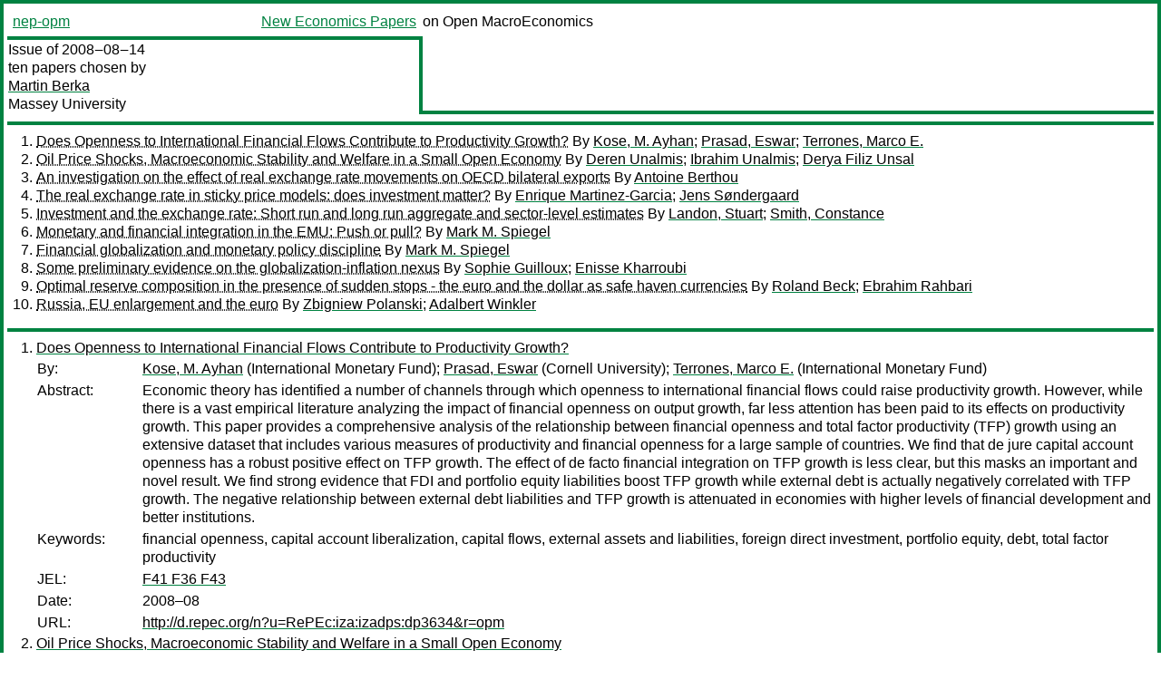

--- FILE ---
content_type: text/html
request_url: https://nep.repec.org/nep-opm/2008-08-14
body_size: 7400
content:
<!DOCTYPE html PUBLIC "-//W3C//DTD XHTML 1.0 Strict//EN" "http://www.w3.org/TR/xhtml1/DTD/xhtml1-strict.dtd">
<html xmlns="http://www.w3.org/1999/xhtml" lang="en-us" xml:lang="en-us">
<head>
<title>nep-opm 2008-08-14 papers</title>
<meta http-equiv="Content-type" content="text/html; charset=utf-8" />
<meta name="viewport" content="width=device-width, initial-scale=1.0, maximum-scale=1" />
<meta name="format-detection" content="telephone=no" />
<link rel="stylesheet" title="default" type="text/css" href="/css" />
</head>
<body>
<table id="riban_left_table">
<tr>
<td class="riban">
<table id="riban_left_table">
<tr>
<td align="left" width="50%" valign="middle">
<a class="intlink" id="report_link_in_riban_table" href="http://nep.repec.org/nep-opm.html">nep-opm</a></td>
<td align="right" valign="middle" width="50%" id="issue_service_name_td">
<a class="intlink" id="service_link_in_riban_table" href="http://nep.repec.org/">New Economics Papers</a>
</td>
</tr>
</table>
</td>
<td class="riban" width="64%"> on Open MacroEconomics</td></tr></table>

<table width="100%" id="snake_table">
<tr>
<td id="edition_column" width="36%">
<div>Issue of 2008‒08‒14<br />
ten papers chosen by<br />
<a class="trout" href="http://econpapers.repec.org/RAS/pbe194.htm">Martin Berka</a><br />
<a class="extlink" href="">Massey University</a><br />
</div>
</td>
<td id="repad_cell" width="64%"></td></tr></table>
<hr />

<ol class="liblo_ol">
<li class="liblo_li">
<a target="_blank" class="indoc" href="#p1">Does Openness to International Financial Flows Contribute to Productivity Growth?</a> By 
<a target="_blank" class="trout" href="http://econpapers.repec.org/scripts/search.pf?aus=Kose, M. Ayhan">Kose, M. Ayhan</a>; 
<a target="_blank" class="trout" href="http://econpapers.repec.org/scripts/search.pf?aus=Prasad, Eswar">Prasad, Eswar</a>; 
<a target="_blank" class="trout" href="http://econpapers.repec.org/scripts/search.pf?aus=Terrones, Marco E.">Terrones, Marco E.</a></li>
<li class="liblo_li">
<a target="_blank" class="indoc" href="#p2">Oil Price Shocks, Macroeconomic Stability and Welfare in a Small Open Economy</a> By 
<a target="_blank" class="trout" href="http://econpapers.repec.org/scripts/search.pf?aus=Deren Unalmis">Deren Unalmis</a>; 
<a target="_blank" class="trout" href="http://econpapers.repec.org/scripts/search.pf?aus=Ibrahim Unalmis">Ibrahim Unalmis</a>; 
<a target="_blank" class="trout" href="http://econpapers.repec.org/scripts/search.pf?aus=Derya Filiz Unsal">Derya Filiz Unsal</a></li>
<li class="liblo_li">
<a target="_blank" class="indoc" href="#p3">An investigation on the effect of real exchange rate movements on OECD bilateral exports</a> By 
<a target="_blank" class="trout" href="http://econpapers.repec.org/scripts/search.pf?aus=Antoine Berthou">Antoine Berthou</a></li>
<li class="liblo_li">
<a target="_blank" class="indoc" href="#p4">The real exchange rate in sticky price models: does investment matter?</a> By 
<a target="_blank" class="trout" href="http://econpapers.repec.org/scripts/search.pf?aus=Enrique Martinez-Garcia">Enrique Martinez-Garcia</a>; 
<a target="_blank" class="trout" href="http://econpapers.repec.org/scripts/search.pf?aus=Jens Søndergaard">Jens Søndergaard</a></li>
<li class="liblo_li">
<a target="_blank" class="indoc" href="#p5">Investment and the exchange rate: Short run and long run aggregate and sector-level estimates</a> By 
<a target="_blank" class="trout" href="http://econpapers.repec.org/scripts/search.pf?aus=Landon, Stuart">Landon, Stuart</a>; 
<a target="_blank" class="trout" href="http://econpapers.repec.org/scripts/search.pf?aus=Smith, Constance">Smith, Constance</a></li>
<li class="liblo_li">
<a target="_blank" class="indoc" href="#p6">Monetary and financial integration in the EMU: Push or pull?</a> By 
<a target="_blank" class="trout" href="http://econpapers.repec.org/scripts/search.pf?aus=Mark M. Spiegel">Mark M. Spiegel</a></li>
<li class="liblo_li">
<a target="_blank" class="indoc" href="#p7">Financial globalization and monetary policy discipline</a> By 
<a target="_blank" class="trout" href="http://econpapers.repec.org/scripts/search.pf?aus=Mark M. Spiegel">Mark M. Spiegel</a></li>
<li class="liblo_li">
<a target="_blank" class="indoc" href="#p8">Some preliminary evidence on the globalization-inflation nexus</a> By 
<a target="_blank" class="trout" href="http://econpapers.repec.org/scripts/search.pf?aus=Sophie Guilloux">Sophie Guilloux</a>; 
<a target="_blank" class="trout" href="http://econpapers.repec.org/scripts/search.pf?aus=Enisse Kharroubi">Enisse Kharroubi</a></li>
<li class="liblo_li">
<a target="_blank" class="indoc" href="#p9">Optimal reserve composition in the presence of sudden stops - the euro and the dollar as safe haven currencies</a> By 
<a target="_blank" class="trout" href="http://econpapers.repec.org/scripts/search.pf?aus=Roland Beck">Roland Beck</a>; 
<a target="_blank" class="trout" href="http://econpapers.repec.org/scripts/search.pf?aus=Ebrahim Rahbari">Ebrahim Rahbari</a></li>
<li class="liblo_li">
<a target="_blank" class="indoc" href="#p10">Russia, EU enlargement and the euro</a> By 
<a target="_blank" class="trout" href="http://econpapers.repec.org/scripts/search.pf?aus=Zbigniew Polanski">Zbigniew Polanski</a>; 
<a target="_blank" class="trout" href="http://econpapers.repec.org/scripts/search.pf?aus=Adalbert Winkler">Adalbert Winkler</a></li></ol>
<hr />
<ol class="coblo_ol">

<li class="coblo_li">
<div id="p1">
<a target="_blank" class="trout" href="http://econpapers.repec.org/RePEc:iza:izadps:dp3634">Does Openness to International Financial Flows Contribute to Productivity Growth?</a></div>
<table class="basit">
<tr>
<td style="width: 7em" class="fina">By:</td>
<td class="fiva">
<a target="_blank" class="trout" href="http://econpapers.repec.org/scripts/search.pf?aus=Kose, M. Ayhan">Kose, M. Ayhan</a> (International Monetary Fund); 
<a target="_blank" class="trout" href="http://econpapers.repec.org/scripts/search.pf?aus=Prasad, Eswar">Prasad, Eswar</a> (Cornell University); 
<a target="_blank" class="trout" href="http://econpapers.repec.org/scripts/search.pf?aus=Terrones, Marco E.">Terrones, Marco E.</a> (International Monetary Fund)</td></tr>
<tr>
<td style="width: 7em" class="fina">Abstract:</td>
<td class="fiva">Economic theory has identified a number of channels through which openness to 
international financial flows could raise productivity growth. However, while 
there is a vast empirical literature analyzing the impact of financial 
openness on output growth, far less attention has been paid to its effects on 
productivity growth. This paper provides a comprehensive analysis of the 
relationship between financial openness and total factor productivity (TFP) 
growth using an extensive dataset that includes various measures of 
productivity and financial openness for a large sample of countries. We find 
that de jure capital account openness has a robust positive effect on TFP 
growth. The effect of de facto financial integration on TFP growth is less 
clear, but this masks an important and novel result. We find strong evidence 
that FDI and portfolio equity liabilities boost TFP growth while external debt 
is actually negatively correlated with TFP growth. The negative relationship 
between external debt liabilities and TFP growth is attenuated in economies 
with higher levels of financial development and better institutions.</td></tr>
<tr>
<td style="width: 7em" class="fina">Keywords:</td>
<td class="fiva">financial openness, capital account liberalization, capital flows, external assets and liabilities, foreign direct investment, portfolio equity, debt, total factor productivity</td></tr>
<tr>
<td style="width: 7em" class="fina">JEL:</td>
<td class="fiva">
<a target="_blank" class="trout" href="http://econpapers.repec.org/scripts/search.pf?jel=F41 F36 F43">F41 F36 F43</a></td></tr>
<tr>
<td style="width: 7em" class="fina">Date:</td>
<td class="fiva">2008–08</td></tr>
<tr>
<td style="width: 7em" class="fina">URL:</td>
<td class="fiva"><a target="_blank" class="trout" href="http://d.repec.org/n?u=RePEc:iza:izadps:dp3634&amp;r=opm">http://d.repec.org/n?u=RePEc:iza:izadps:dp3634&amp;r=opm</a></td></tr></table></li>

<li class="coblo_li">
<div id="p2">
<a target="_blank" class="trout" href="http://econpapers.repec.org/RePEc:tcb:wpaper:0802">Oil Price Shocks, Macroeconomic Stability and Welfare in a Small Open Economy</a></div>
<table class="basit">
<tr>
<td style="width: 7em" class="fina">By:</td>
<td class="fiva">
<a target="_blank" class="trout" href="http://econpapers.repec.org/scripts/search.pf?aus=Deren Unalmis">Deren Unalmis</a>; 
<a target="_blank" class="trout" href="http://econpapers.repec.org/scripts/search.pf?aus=Ibrahim Unalmis">Ibrahim Unalmis</a>; 
<a target="_blank" class="trout" href="http://econpapers.repec.org/scripts/search.pf?aus=Derya Filiz Unsal">Derya Filiz Unsal</a></td></tr>
<tr>
<td style="width: 7em" class="fina">Date:</td>
<td class="fiva">2008</td></tr>
<tr>
<td style="width: 7em" class="fina">URL:</td>
<td class="fiva"><a target="_blank" class="trout" href="http://d.repec.org/n?u=RePEc:tcb:wpaper:0802&amp;r=opm">http://d.repec.org/n?u=RePEc:tcb:wpaper:0802&amp;r=opm</a></td></tr></table></li>

<li class="coblo_li">
<div id="p3">
<a target="_blank" class="trout" href="http://econpapers.repec.org/RePEc:ecb:ecbwps:20080920">An investigation on the effect of real exchange rate movements on OECD bilateral exports</a></div>
<table class="basit">
<tr>
<td style="width: 7em" class="fina">By:</td>
<td class="fiva">
<a target="_blank" class="trout" href="http://econpapers.repec.org/scripts/search.pf?aus=Antoine Berthou">Antoine Berthou</a> (CES, University Paris 1 and Paris School of Economics, 106-112, Bd de l’Hôpital - 75647 Paris Cedex 13, France.)</td></tr>
<tr>
<td style="width: 7em" class="fina">Abstract:</td>
<td class="fiva">The reaction of exports to real exchange rate movements can differ according 
to the nature of the destination country. We derive and estimate a gravity 
equation for 20 OECD exporting countries and 52 developed and developing 
importing countries. We test how trade costs dampen the effect of real 
exchange rate movements on bilateral exports, and show that the elasticity on 
the real exchange rate is reduced when (i) the destination country has a low 
quality of institutions, (ii) this country is more distant, and (iii) the 
efficiency of customs is low in both the importing and exporting countries. 
These results are highly consistent with the existence of an hysteresis effect 
of real exchange rate movements on trade, as suggested by Baldwin and Krugman 
(1989). JEL Classification: F10, F32, D73.</td></tr>
<tr>
<td style="width: 7em" class="fina">Keywords:</td>
<td class="fiva">Trade, Exchange Rate Movements, Institutions.</td></tr>
<tr>
<td style="width: 7em" class="fina">Date:</td>
<td class="fiva">2008–07</td></tr>
<tr>
<td style="width: 7em" class="fina">URL:</td>
<td class="fiva"><a target="_blank" class="trout" href="http://d.repec.org/n?u=RePEc:ecb:ecbwps:20080920&amp;r=opm">http://d.repec.org/n?u=RePEc:ecb:ecbwps:20080920&amp;r=opm</a></td></tr></table></li>

<li class="coblo_li">
<div id="p4">
<a target="_blank" class="trout" href="http://econpapers.repec.org/RePEc:fip:feddgw:17">The real exchange rate in sticky price models: does investment matter?</a></div>
<table class="basit">
<tr>
<td style="width: 7em" class="fina">By:</td>
<td class="fiva">
<a target="_blank" class="trout" href="http://econpapers.repec.org/scripts/search.pf?aus=Enrique Martinez-Garcia">Enrique Martinez-Garcia</a>; 
<a target="_blank" class="trout" href="http://econpapers.repec.org/scripts/search.pf?aus=Jens Søndergaard">Jens Søndergaard</a></td></tr>
<tr>
<td style="width: 7em" class="fina">Abstract:</td>
<td class="fiva">This paper re-examines the ability of sticky-price models to generate volatile 
and persistent real exchange rates. We use a DSGE framework with 
pricing-to-market akin to those in Chari, et al. (2002) and Steinsson (2008) 
to illustrate the link between real exchange rate dynamics and what the model 
assumes about physical capital. We show that adding capital accumulation to 
the model facilitates consumption smoothing and significantly impedes the 
model's ability to generate volatile real exchange rates. Our analysis, 
therefore, caveats the results in Steinsson (2008) who shows how real shocks 
in a sticky-price model without capital can replicate the observed real 
exchange rate dynamics. Finally, we find that the CKM (2002) persistence 
anomaly remains robust to several alternative capital specifications including 
set-ups with variable capital utilization and investment adjustment costs 
(see, e.g., Christiano, et al., 2005). In summary, the PPP puzzle is still 
very much alive and well.</td></tr>
<tr>
<td style="width: 7em" class="fina">Keywords:</td>
<td class="fiva">Globalization ; Foreign exchange ; International finance ; Forecasting ; Mathematical models</td></tr>
<tr>
<td style="width: 7em" class="fina">Date:</td>
<td class="fiva">2008</td></tr>
<tr>
<td style="width: 7em" class="fina">URL:</td>
<td class="fiva"><a target="_blank" class="trout" href="http://d.repec.org/n?u=RePEc:fip:feddgw:17&amp;r=opm">http://d.repec.org/n?u=RePEc:fip:feddgw:17&amp;r=opm</a></td></tr></table></li>

<li class="coblo_li">
<div id="p5">
<a target="_blank" class="trout" href="http://econpapers.repec.org/RePEc:pra:mprapa:9958">Investment and the exchange rate: Short run and long run aggregate and sector-level estimates</a></div>
<table class="basit">
<tr>
<td style="width: 7em" class="fina">By:</td>
<td class="fiva">
<a target="_blank" class="trout" href="http://econpapers.repec.org/scripts/search.pf?aus=Landon, Stuart">Landon, Stuart</a>; 
<a target="_blank" class="trout" href="http://econpapers.repec.org/scripts/search.pf?aus=Smith, Constance">Smith, Constance</a></td></tr>
<tr>
<td style="width: 7em" class="fina">Abstract:</td>
<td class="fiva">Aggregate and sector-level investment equations that incorporate the exchange 
rate are estimated for a panel of 17 OECD countries using an error correction 
methodology. A real currency depreciation is found to have a significant 
negative effect on aggregate investment in both the short run and the long 
run. This effect is negative in all sectors in the short run, is significant 
in six of nine sectors, and is particularly persistent in service sectors, 
sectors that do not generally benefit directly from an expansion of demand 
following a currency depreciation. Movements in another explanatory variable, 
the real wage, have an insignificant impact on investment in the short run in 
most sectors, but a rise in the real wage has a significant negative long run 
effect on aggregate investment and on investment in six of nine sectors. A 
simulation shows that movements in the real exchange rate and the real wage 
can explain a large proportion of cross-country differences in investment.</td></tr>
<tr>
<td style="width: 7em" class="fina">Keywords:</td>
<td class="fiva">investment; exchange rate</td></tr>
<tr>
<td style="width: 7em" class="fina">JEL:</td>
<td class="fiva">
<a target="_blank" class="trout" href="http://econpapers.repec.org/scripts/search.pf?jel=E22 F3">E22 F3</a></td></tr>
<tr>
<td style="width: 7em" class="fina">Date:</td>
<td class="fiva">2007–08</td></tr>
<tr>
<td style="width: 7em" class="fina">URL:</td>
<td class="fiva"><a target="_blank" class="trout" href="http://d.repec.org/n?u=RePEc:pra:mprapa:9958&amp;r=opm">http://d.repec.org/n?u=RePEc:pra:mprapa:9958&amp;r=opm</a></td></tr></table></li>

<li class="coblo_li">
<div id="p6">
<a target="_blank" class="trout" href="http://econpapers.repec.org/RePEc:fip:fedfwp:2008-11">Monetary and financial integration in the EMU: Push or pull?</a></div>
<table class="basit">
<tr>
<td style="width: 7em" class="fina">By:</td>
<td class="fiva">
<a target="_blank" class="trout" href="http://econpapers.repec.org/scripts/search.pf?aus=Mark M. Spiegel">Mark M. Spiegel</a></td></tr>
<tr>
<td style="width: 7em" class="fina">Abstract:</td>
<td class="fiva">A number of studies have recently noted that monetary integration in the 
European Monetary Union (EMU) has been accompanied by increased financial 
integration. This paper examines the channels through which monetary union 
increased financial integration, using international panel data on bilateral 
international commercial bank claims from 1998-2006. I decompose the relative 
increase in bilateral commercial bank claims among union members following 
monetary integration into three possible channels: A "borrower effect," as a 
country's EMU membership may leave its borrowers more creditworthy in the eyes 
of foreign lenders; a "creditor effect," as membership in a monetary union may 
increase the attractiveness of a nation's commercial banks as intermediaries, 
perhaps through increased scale economies enjoyed by commercial banks 
themselves or through an improved regulatory environment after the advent of 
monetary union; and a "pairwise effect," as joint membership in a monetary 
union increases the quality of intermediation between borrowers and creditors 
when both are in the same union. This pairwise effect could be attributed to 
mitigated currency risk stemming from monetary integration, but may also 
indicate that monetary union integration increases borrowing capacity. I 
decompose the data into a series of difference-in-differences specifications 
to isolate these three channels and find that the pairwise effect is the 
primary source of increased financial integration. This result is robust to a 
number of sensitivity exercises used to address concerns frequently associated 
with difference-in-differences specifications, such as serial correlation and 
issues associated with the timing of the intervention.</td></tr>
<tr>
<td style="width: 7em" class="fina">Keywords:</td>
<td class="fiva">Banks and banking - Europe ; Euro ; European Monetary System (Organization)</td></tr>
<tr>
<td style="width: 7em" class="fina">Date:</td>
<td class="fiva">2008</td></tr>
<tr>
<td style="width: 7em" class="fina">URL:</td>
<td class="fiva"><a target="_blank" class="trout" href="http://d.repec.org/n?u=RePEc:fip:fedfwp:2008-11&amp;r=opm">http://d.repec.org/n?u=RePEc:fip:fedfwp:2008-11&amp;r=opm</a></td></tr></table></li>

<li class="coblo_li">
<div id="p7">
<a target="_blank" class="trout" href="http://econpapers.repec.org/RePEc:fip:fedfwp:2008-10">Financial globalization and monetary policy discipline</a></div>
<table class="basit">
<tr>
<td style="width: 7em" class="fina">By:</td>
<td class="fiva">
<a target="_blank" class="trout" href="http://econpapers.repec.org/scripts/search.pf?aus=Mark M. Spiegel">Mark M. Spiegel</a></td></tr>
<tr>
<td style="width: 7em" class="fina">Abstract:</td>
<td class="fiva">The literature appears to have reached a consensus that financial 
globalization has had a "disciplining effect" on monetary policy, as it has 
reduced the returns from--and hence the temptation for--using monetary policy 
to stabilize output. As a result, monetary policy over recent years has placed 
more emphasis on stabilizing inflation, resulting in reduced inflation and 
greater output stability. However, this consensus has not been accompanied by 
convincing empirical evidence that such a relationship exists. One reason is 
likely to be that de facto measures of financial globalization are endogenous, 
and that instruments for financial globalization are elusive. In this paper, I 
introduce a new instrument, financial remoteness, as a plausibly exogenous 
instrument for financial openness. I examine the relationship between 
financial globalization and median inflation levels over an 11 year 
cross-section from 1994 through 2004, as well as a panel of 5-year median 
inflation levels between 1980 and 2004. The results confirm a negative 
relationship between median inflation and financial globalization in the base 
specification, but this relationship is sensitive to the inclusion of 
conditioning variables or country fixed effects, precluding any strong 
inferences.</td></tr>
<tr>
<td style="width: 7em" class="fina">Keywords:</td>
<td class="fiva">Monetary policy ; Inflation (Finance) ; Globalization</td></tr>
<tr>
<td style="width: 7em" class="fina">Date:</td>
<td class="fiva">2008</td></tr>
<tr>
<td style="width: 7em" class="fina">URL:</td>
<td class="fiva"><a target="_blank" class="trout" href="http://d.repec.org/n?u=RePEc:fip:fedfwp:2008-10&amp;r=opm">http://d.repec.org/n?u=RePEc:fip:fedfwp:2008-10&amp;r=opm</a></td></tr></table></li>

<li class="coblo_li">
<div id="p8">
<a target="_blank" class="trout" href="http://econpapers.repec.org/RePEc:fip:feddgw:18">Some preliminary evidence on the globalization-inflation nexus</a></div>
<table class="basit">
<tr>
<td style="width: 7em" class="fina">By:</td>
<td class="fiva">
<a target="_blank" class="trout" href="http://econpapers.repec.org/scripts/search.pf?aus=Sophie Guilloux">Sophie Guilloux</a>; 
<a target="_blank" class="trout" href="http://econpapers.repec.org/scripts/search.pf?aus=Enisse Kharroubi">Enisse Kharroubi</a></td></tr>
<tr>
<td style="width: 7em" class="fina">Abstract:</td>
<td class="fiva">The aim of this paper is to evaluate the impact of globalization, if any, on 
inflation and the inflation process. We estimate standard Phillips curve 
equations on a panel of OECD countries over the last 25 years. While recent 
papers have concluded that globalization has had no significant impact, this 
paper highlights that trying to capture globalization effects through simple 
measures of import prices and/or imports to GDP ratios can be misleading. To 
do so, we try to extend the analysis following two different avenues. We first 
separate between commodity and non-commodity imports and show that the impact 
on inflation of commodity import price inflation is qualitatively different 
from the impact of noncommodity import price inflation, the former depending 
on the volume of commodity imports while the latter being independent of the 
volume of non-commodity imports. This first piece of evidence highlights the 
role of contestability and the insufficiency of trade volume statistics to 
properly describe the impact of globalization. This leads us to adopt a more 
systematic approach to capture the contents and not only the volume of trade. 
Focusing on the role of intra-industry trade, we provide preliminary evidence 
that this variable can account (i) for the low pass-through of import price to 
consumer price and (ii) for the flattening of the Phillips curve, i.e. the 
lower sensitivity of inflation to changes in output gap. We hence conclude 
that different facets of globalization, especially changes in the nature of 
goods traded, can be an important channel through which globalization affects 
the inflation process.</td></tr>
<tr>
<td style="width: 7em" class="fina">Keywords:</td>
<td class="fiva">Globalization ; Inflation (Finance) ; Time-series analysis ; International trade</td></tr>
<tr>
<td style="width: 7em" class="fina">Date:</td>
<td class="fiva">2008</td></tr>
<tr>
<td style="width: 7em" class="fina">URL:</td>
<td class="fiva"><a target="_blank" class="trout" href="http://d.repec.org/n?u=RePEc:fip:feddgw:18&amp;r=opm">http://d.repec.org/n?u=RePEc:fip:feddgw:18&amp;r=opm</a></td></tr></table></li>

<li class="coblo_li">
<div id="p9">
<a target="_blank" class="trout" href="http://econpapers.repec.org/RePEc:ecb:ecbwps:20080916">Optimal reserve composition in the presence of sudden stops - the euro and the dollar as safe haven currencies</a></div>
<table class="basit">
<tr>
<td style="width: 7em" class="fina">By:</td>
<td class="fiva">
<a target="_blank" class="trout" href="http://econpapers.repec.org/scripts/search.pf?aus=Roland Beck">Roland Beck</a> (European Central Bank, Kaiserstrasse 29, 60311 Frankfurt am Main, Germany.); 
<a target="_blank" class="trout" href="http://econpapers.repec.org/scripts/search.pf?aus=Ebrahim Rahbari">Ebrahim Rahbari</a> (London Business School, Economics Department, Regent’s Park, London, NW1 4SA, United Kingdom.)</td></tr>
<tr>
<td style="width: 7em" class="fina">Abstract:</td>
<td class="fiva">We analytically derive optimal central bank portfolios in a minimum variance 
framework with two assets and "transaction demands" caused by sudden stops in 
capital inflows. In this model, the transaction demands become less important 
relative to traditional portfolio objectives as debt to reserve ratios 
decrease. We empirically estimate optimal dollar and euro shares for 24 
emerging market countries and find that optimal reserve portfolios are 
dominated by anchor currencies and, at current debt to reserve ratios, 
introducing transactions demand has a relatively modest effect. We also find 
that euro and dollar bonds act as "safe haven currencies" during sudden stops. 
Dollars are better hedges for global sudden stops and for regional sudden 
stops in Asia and Latin America, while the euro is a better hedge for sudden 
stops in Emerging Europe. We reproduce qualitatively the recent decline in the 
share of the dollar in emerging market reserves and find that the denomination 
of foreign currency debt has very little importance for optimal reserve 
portfolios. JEL Classification: F31, F32, F33, G11.</td></tr>
<tr>
<td style="width: 7em" class="fina">Keywords:</td>
<td class="fiva">Foreign exchange reserves, currency composition, sudden stops.</td></tr>
<tr>
<td style="width: 7em" class="fina">Date:</td>
<td class="fiva">2008–07</td></tr>
<tr>
<td style="width: 7em" class="fina">URL:</td>
<td class="fiva"><a target="_blank" class="trout" href="http://d.repec.org/n?u=RePEc:ecb:ecbwps:20080916&amp;r=opm">http://d.repec.org/n?u=RePEc:ecb:ecbwps:20080916&amp;r=opm</a></td></tr></table></li>

<li class="coblo_li">
<div id="p10">
<a target="_blank" class="trout" href="http://econpapers.repec.org/RePEc:ecb:ecbops:20080093">Russia, EU enlargement and the euro</a></div>
<table class="basit">
<tr>
<td style="width: 7em" class="fina">By:</td>
<td class="fiva">
<a target="_blank" class="trout" href="http://econpapers.repec.org/scripts/search.pf?aus=Zbigniew Polanski">Zbigniew Polanski</a> (Narodowy Bank Polski and Warsaw School of Economics, ul. Swietokrzyska 11/21, 00-919 Warsaw, Poland.); 
<a target="_blank" class="trout" href="http://econpapers.repec.org/scripts/search.pf?aus=Adalbert Winkler">Adalbert Winkler</a> (Frankfurt School of Finance and Management, Sonnemannstrasse 9-11, 60314 Frankfurt am Main, Germany.)</td></tr>
<tr>
<td style="width: 7em" class="fina">Abstract:</td>
<td class="fiva">This paper reviews selected aspects of economic relations between the EU and 
Russia, focusing on the impact that the last two waves of EU enlargement have 
had on Russia, as well as the role of the euro in Russia. The analysis 
suggests that if EU enlargement has had any diversion effects on trade between 
the EU and Russia at all, they have been minimal, while robust growth in both 
the EU and Russia, as well as high oil and gas prices, has boosted trade. 
Likewise, FDI to and from Russia has increased, with the direct impact of 
enlargement again difficult to disentangle from other factors. Use of the euro 
by Russian residents and authorities in international transactions has 
increased, albeit at an uneven pace. While, in general, the US dollar remains 
the major foreign currency used by Russian residents, the euro has gained 
importance as an anchor and reserve currency in Russian exchange rate 
policies. This has happened in the context of an overall monetary policy 
strategy aiming at a gradual shift from an exchange rate-oriented monetary 
policy to inflation targeting. JEL Classification: F14, F15, F21, F36.</td></tr>
<tr>
<td style="width: 7em" class="fina">Keywords:</td>
<td class="fiva">Economic integration, trade diversion, foreign direct investment, international currencies.</td></tr>
<tr>
<td style="width: 7em" class="fina">Date:</td>
<td class="fiva">2008–08</td></tr>
<tr>
<td style="width: 7em" class="fina">URL:</td>
<td class="fiva"><a target="_blank" class="trout" href="http://d.repec.org/n?u=RePEc:ecb:ecbops:20080093&amp;r=opm">http://d.repec.org/n?u=RePEc:ecb:ecbops:20080093&amp;r=opm</a></td></tr></table></li></ol>
<hr />

<div class="aboutreport issuefooter">This nep-opm issue is ©2008 by <a href="http://econpapers.repec.org/RAS/pbe194.htm"></a>Martin Berka. It is provided as is without any express or implied warranty. It may be freely redistributed in whole or in part for any purpose. If distributed in part, please include this notice.</div>
<div class="aboutnep issuefooter">General information on the NEP project can be found at <a class="intlink" href="http://nep.repec.org/">http://nep.repec.org</a>. For comments please write to the director of NEP, <a class="extlink" href="http://novarese.org/">Marco Novarese</a> at &lt;director@nep.repec.org&gt;. Put “NEP” in the subject, otherwise your mail may be rejected.</div> 
<div class="issuefooter">NEP’s infrastructure is sponsored by

<td align="left" class="head_sponsor_text">
the <a class="intlink" href="">School of Economics and Finance</a>
of <a class="intlink" href="">Massey University</a> 
in New Zealand.</td>
</div>

<hr />
</body>
<div class="footer">
This page is being maintained by
<a class="int footer_link" href="http://openlib.org/home/krichel/">Thomas Krichel</a>.
It was last updated on 
2023‒07‒08 at 10:36.
</div>
</html>
